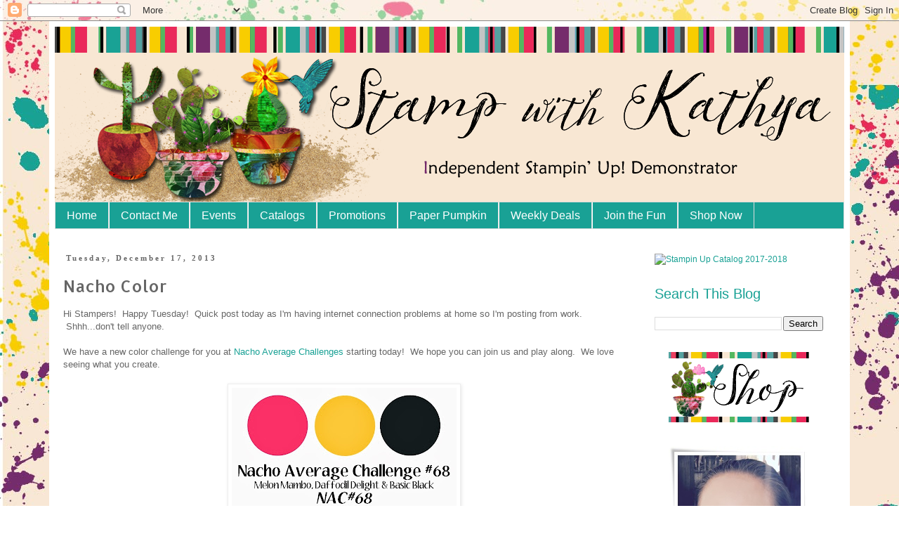

--- FILE ---
content_type: text/html; charset=UTF-8
request_url: http://www.stampwithkathya.com/b/stats?m=0&style=BLACK_TRANSPARENT&timeRange=ALL_TIME&token=APq4FmC90m8ZtgpLsgtNlE0LnVcKYInDSEVCY4B_D8GAOD8UOAprHRvdO7kQD7kPGG0FmYk2L-50UguzDP_dwDGoRC3zLxsfCg
body_size: 256
content:
{"total":474742,"sparklineOptions":{"backgroundColor":{"fillOpacity":0.1,"fill":"#000000"},"series":[{"areaOpacity":0.3,"color":"#202020"}]},"sparklineData":[[0,77],[1,25],[2,99],[3,10],[4,14],[5,13],[6,6],[7,18],[8,14],[9,30],[10,41],[11,18],[12,10],[13,7],[14,12],[15,7],[16,8],[17,11],[18,26],[19,15],[20,13],[21,8],[22,7],[23,17],[24,19],[25,11],[26,11],[27,9],[28,10],[29,5]],"nextTickMs":3600000}